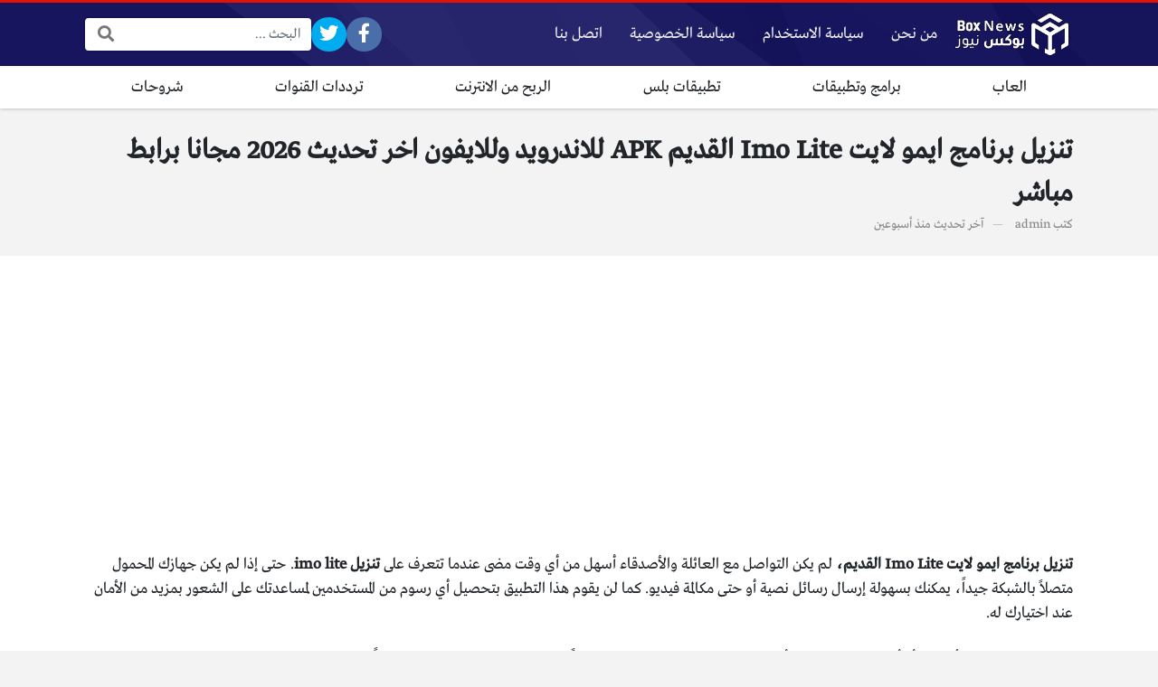

--- FILE ---
content_type: text/html; charset=UTF-8
request_url: https://www.annmix.net/imo-lite-download/
body_size: 15278
content:
<!DOCTYPE html>
<html dir="rtl" lang="ar" prefix="og: https://ogp.me/ns#" class="no-js">
<head>
	<meta charset="UTF-8">
	<meta name="viewport" content="width=device-width, initial-scale=1, shrink-to-fit=no">
	<link rel="profile" href="https://gmpg.org/xfn/11">
	<script>(function(html){html.className = html.className.replace(/\bno-js\b/,'js')})(document.documentElement);</script>

<!-- تحسين محرك البحث بواسطة رانك ماث - https://rankmath.com/ -->
<title>تنزيل برنامج ايمو لايت Imo Lite القديم APK للاندرويد وللايفون اخر تحديث 2026 مجانا برابط مباشر - اّن مكس</title>
<meta name="description" content="يمكنك الان الحصول على رابط تنزيل برنامج imo lite ايمو لايت القديم مجانا apk للاندرويد وللايفون مجانا برابط مباشر"/>
<meta name="robots" content="index, follow, max-snippet:-1, max-video-preview:-1, max-image-preview:large"/>
<link rel="canonical" href="https://www.annmix.net/imo-lite-download/" />
<meta property="og:locale" content="ar_AR" />
<meta property="og:type" content="article" />
<meta property="og:title" content="تنزيل برنامج ايمو لايت Imo Lite القديم APK للاندرويد وللايفون اخر تحديث 2026 مجانا برابط مباشر - اّن مكس" />
<meta property="og:description" content="يمكنك الان الحصول على رابط تنزيل برنامج imo lite ايمو لايت القديم مجانا apk للاندرويد وللايفون مجانا برابط مباشر" />
<meta property="og:url" content="https://www.annmix.net/imo-lite-download/" />
<meta property="og:site_name" content="اّن مكس" />
<meta property="article:author" content="https://www.facebook.com/--103408561472369/" />
<meta property="article:tag" content="imo lite" />
<meta property="article:tag" content="تحميل ايمو لايت" />
<meta property="article:tag" content="تحميل برنامج ايمو لايت" />
<meta property="article:tag" content="تنزيل imo lite" />
<meta property="article:tag" content="تنزيل ايمو لايت" />
<meta property="article:tag" content="تنزيل ايمو لايت القديم" />
<meta property="article:tag" content="تنزيل ايمو لايت للايفون" />
<meta property="article:tag" content="تنزيل ايمو لايت مجانا" />
<meta property="article:section" content="برامج وتطبيقات" />
<meta property="og:updated_time" content="2026-01-16T19:23:07+03:00" />
<meta property="og:image" content="https://www.annmix.net/wp-content/uploads/2024/03/تنزيل-imo-Lite.webp" />
<meta property="og:image:secure_url" content="https://www.annmix.net/wp-content/uploads/2024/03/تنزيل-imo-Lite.webp" />
<meta property="og:image:width" content="240" />
<meta property="og:image:height" content="240" />
<meta property="og:image:alt" content="تنزيل imo Lite" />
<meta property="og:image:type" content="image/webp" />
<meta property="article:published_time" content="2026-01-16T15:06:45+03:00" />
<meta property="article:modified_time" content="2026-01-16T19:23:07+03:00" />
<meta name="twitter:card" content="summary_large_image" />
<meta name="twitter:title" content="تنزيل برنامج ايمو لايت Imo Lite القديم APK للاندرويد وللايفون اخر تحديث 2026 مجانا برابط مباشر - اّن مكس" />
<meta name="twitter:description" content="يمكنك الان الحصول على رابط تنزيل برنامج imo lite ايمو لايت القديم مجانا apk للاندرويد وللايفون مجانا برابط مباشر" />
<meta name="twitter:image" content="https://www.annmix.net/wp-content/uploads/2024/03/تنزيل-imo-Lite.webp" />
<meta name="twitter:label1" content="كُتب بواسطة" />
<meta name="twitter:data1" content="admin" />
<meta name="twitter:label2" content="مدة القراءة" />
<meta name="twitter:data2" content="4 دقائق" />
<script type="application/ld+json" class="rank-math-schema">{"@context":"https://schema.org","@graph":[{"@type":["Person","Organization"],"@id":"https://www.annmix.net/#person","name":"\u0627\u0651\u0646 \u0645\u0643\u0633"},{"@type":"WebSite","@id":"https://www.annmix.net/#website","url":"https://www.annmix.net","name":"\u0627\u0651\u0646 \u0645\u0643\u0633","publisher":{"@id":"https://www.annmix.net/#person"},"inLanguage":"ar"},{"@type":"ImageObject","@id":"https://www.annmix.net/wp-content/uploads/2024/03/\u062a\u0646\u0632\u064a\u0644-imo-Lite.webp","url":"https://www.annmix.net/wp-content/uploads/2024/03/\u062a\u0646\u0632\u064a\u0644-imo-Lite.webp","width":"240","height":"240","caption":"\u062a\u0646\u0632\u064a\u0644 imo Lite","inLanguage":"ar"},{"@type":"WebPage","@id":"https://www.annmix.net/imo-lite-download/#webpage","url":"https://www.annmix.net/imo-lite-download/","name":"\u062a\u0646\u0632\u064a\u0644 \u0628\u0631\u0646\u0627\u0645\u062c \u0627\u064a\u0645\u0648 \u0644\u0627\u064a\u062a Imo Lite \u0627\u0644\u0642\u062f\u064a\u0645 APK \u0644\u0644\u0627\u0646\u062f\u0631\u0648\u064a\u062f \u0648\u0644\u0644\u0627\u064a\u0641\u0648\u0646 \u0627\u062e\u0631 \u062a\u062d\u062f\u064a\u062b 2026 \u0645\u062c\u0627\u0646\u0627 \u0628\u0631\u0627\u0628\u0637 \u0645\u0628\u0627\u0634\u0631 - \u0627\u0651\u0646 \u0645\u0643\u0633","datePublished":"2026-01-16T15:06:45+03:00","dateModified":"2026-01-16T19:23:07+03:00","isPartOf":{"@id":"https://www.annmix.net/#website"},"primaryImageOfPage":{"@id":"https://www.annmix.net/wp-content/uploads/2024/03/\u062a\u0646\u0632\u064a\u0644-imo-Lite.webp"},"inLanguage":"ar"},{"@type":"Person","@id":"https://www.annmix.net/author/admin/","name":"admin","url":"https://www.annmix.net/author/admin/","image":{"@type":"ImageObject","@id":"https://secure.gravatar.com/avatar/92b7f8f0e5c6ffd2720a1aab2ac1ef47c0af6ea6073e3e98ca9cdad7751cae54?s=96&amp;d=mm&amp;r=g","url":"https://secure.gravatar.com/avatar/92b7f8f0e5c6ffd2720a1aab2ac1ef47c0af6ea6073e3e98ca9cdad7751cae54?s=96&amp;d=mm&amp;r=g","caption":"admin","inLanguage":"ar"},"sameAs":["https://www.facebook.com/--103408561472369/"]},{"@type":"BlogPosting","headline":"\u062a\u0646\u0632\u064a\u0644 \u0628\u0631\u0646\u0627\u0645\u062c \u0627\u064a\u0645\u0648 \u0644\u0627\u064a\u062a Imo Lite \u0627\u0644\u0642\u062f\u064a\u0645 APK \u0644\u0644\u0627\u0646\u062f\u0631\u0648\u064a\u062f \u0648\u0644\u0644\u0627\u064a\u0641\u0648\u0646 \u0627\u062e\u0631 \u062a\u062d\u062f\u064a\u062b 2026 \u0645\u062c\u0627\u0646\u0627 \u0628\u0631\u0627\u0628\u0637 \u0645\u0628\u0627\u0634\u0631 - \u0627\u0651\u0646 \u0645\u0643\u0633","keywords":"Imo Lite","datePublished":"2026-01-16T15:06:45+03:00","dateModified":"2026-01-16T19:23:07+03:00","articleSection":"\u0628\u0631\u0627\u0645\u062c \u0648\u062a\u0637\u0628\u064a\u0642\u0627\u062a","author":{"@id":"https://www.annmix.net/author/admin/","name":"admin"},"publisher":{"@id":"https://www.annmix.net/#person"},"description":"\u064a\u0645\u0643\u0646\u0643 \u0627\u0644\u0627\u0646 \u0627\u0644\u062d\u0635\u0648\u0644 \u0639\u0644\u0649 \u0631\u0627\u0628\u0637 \u062a\u0646\u0632\u064a\u0644 \u0628\u0631\u0646\u0627\u0645\u062c imo lite \u0627\u064a\u0645\u0648 \u0644\u0627\u064a\u062a \u0627\u0644\u0642\u062f\u064a\u0645 \u0645\u062c\u0627\u0646\u0627 apk \u0644\u0644\u0627\u0646\u062f\u0631\u0648\u064a\u062f \u0648\u0644\u0644\u0627\u064a\u0641\u0648\u0646 \u0645\u062c\u0627\u0646\u0627 \u0628\u0631\u0627\u0628\u0637 \u0645\u0628\u0627\u0634\u0631","name":"\u062a\u0646\u0632\u064a\u0644 \u0628\u0631\u0646\u0627\u0645\u062c \u0627\u064a\u0645\u0648 \u0644\u0627\u064a\u062a Imo Lite \u0627\u0644\u0642\u062f\u064a\u0645 APK \u0644\u0644\u0627\u0646\u062f\u0631\u0648\u064a\u062f \u0648\u0644\u0644\u0627\u064a\u0641\u0648\u0646 \u0627\u062e\u0631 \u062a\u062d\u062f\u064a\u062b 2026 \u0645\u062c\u0627\u0646\u0627 \u0628\u0631\u0627\u0628\u0637 \u0645\u0628\u0627\u0634\u0631 - \u0627\u0651\u0646 \u0645\u0643\u0633","@id":"https://www.annmix.net/imo-lite-download/#richSnippet","isPartOf":{"@id":"https://www.annmix.net/imo-lite-download/#webpage"},"image":{"@id":"https://www.annmix.net/wp-content/uploads/2024/03/\u062a\u0646\u0632\u064a\u0644-imo-Lite.webp"},"inLanguage":"ar","mainEntityOfPage":{"@id":"https://www.annmix.net/imo-lite-download/#webpage"}}]}</script>
<!-- /إضافة تحسين محركات البحث لووردبريس Rank Math -->

<link rel='dns-prefetch' href='//cdnjs.cloudflare.com' />
<link rel="alternate" type="application/rss+xml" title="اّن مكس &laquo; الخلاصة" href="https://www.annmix.net/feed/" />
<link rel="alternate" type="application/rss+xml" title="اّن مكس &laquo; خلاصة التعليقات" href="https://www.annmix.net/comments/feed/" />
<link rel="alternate" title="oEmbed (JSON)" type="application/json+oembed" href="https://www.annmix.net/wp-json/oembed/1.0/embed?url=https%3A%2F%2Fwww.annmix.net%2Fimo-lite-download%2F" />
<link rel="alternate" title="oEmbed (XML)" type="text/xml+oembed" href="https://www.annmix.net/wp-json/oembed/1.0/embed?url=https%3A%2F%2Fwww.annmix.net%2Fimo-lite-download%2F&#038;format=xml" />
<style id='wp-img-auto-sizes-contain-inline-css' type='text/css'>
img:is([sizes=auto i],[sizes^="auto," i]){contain-intrinsic-size:3000px 1500px}
/*# sourceURL=wp-img-auto-sizes-contain-inline-css */
</style>
<style id='wp-emoji-styles-inline-css' type='text/css'>

	img.wp-smiley, img.emoji {
		display: inline !important;
		border: none !important;
		box-shadow: none !important;
		height: 1em !important;
		width: 1em !important;
		margin: 0 0.07em !important;
		vertical-align: -0.1em !important;
		background: none !important;
		padding: 0 !important;
	}
/*# sourceURL=wp-emoji-styles-inline-css */
</style>
<style id='wp-block-library-inline-css' type='text/css'>
:root{--wp-block-synced-color:#7a00df;--wp-block-synced-color--rgb:122,0,223;--wp-bound-block-color:var(--wp-block-synced-color);--wp-editor-canvas-background:#ddd;--wp-admin-theme-color:#007cba;--wp-admin-theme-color--rgb:0,124,186;--wp-admin-theme-color-darker-10:#006ba1;--wp-admin-theme-color-darker-10--rgb:0,107,160.5;--wp-admin-theme-color-darker-20:#005a87;--wp-admin-theme-color-darker-20--rgb:0,90,135;--wp-admin-border-width-focus:2px}@media (min-resolution:192dpi){:root{--wp-admin-border-width-focus:1.5px}}.wp-element-button{cursor:pointer}:root .has-very-light-gray-background-color{background-color:#eee}:root .has-very-dark-gray-background-color{background-color:#313131}:root .has-very-light-gray-color{color:#eee}:root .has-very-dark-gray-color{color:#313131}:root .has-vivid-green-cyan-to-vivid-cyan-blue-gradient-background{background:linear-gradient(135deg,#00d084,#0693e3)}:root .has-purple-crush-gradient-background{background:linear-gradient(135deg,#34e2e4,#4721fb 50%,#ab1dfe)}:root .has-hazy-dawn-gradient-background{background:linear-gradient(135deg,#faaca8,#dad0ec)}:root .has-subdued-olive-gradient-background{background:linear-gradient(135deg,#fafae1,#67a671)}:root .has-atomic-cream-gradient-background{background:linear-gradient(135deg,#fdd79a,#004a59)}:root .has-nightshade-gradient-background{background:linear-gradient(135deg,#330968,#31cdcf)}:root .has-midnight-gradient-background{background:linear-gradient(135deg,#020381,#2874fc)}:root{--wp--preset--font-size--normal:16px;--wp--preset--font-size--huge:42px}.has-regular-font-size{font-size:1em}.has-larger-font-size{font-size:2.625em}.has-normal-font-size{font-size:var(--wp--preset--font-size--normal)}.has-huge-font-size{font-size:var(--wp--preset--font-size--huge)}.has-text-align-center{text-align:center}.has-text-align-left{text-align:left}.has-text-align-right{text-align:right}.has-fit-text{white-space:nowrap!important}#end-resizable-editor-section{display:none}.aligncenter{clear:both}.items-justified-left{justify-content:flex-start}.items-justified-center{justify-content:center}.items-justified-right{justify-content:flex-end}.items-justified-space-between{justify-content:space-between}.screen-reader-text{border:0;clip-path:inset(50%);height:1px;margin:-1px;overflow:hidden;padding:0;position:absolute;width:1px;word-wrap:normal!important}.screen-reader-text:focus{background-color:#ddd;clip-path:none;color:#444;display:block;font-size:1em;height:auto;left:5px;line-height:normal;padding:15px 23px 14px;text-decoration:none;top:5px;width:auto;z-index:100000}html :where(.has-border-color){border-style:solid}html :where([style*=border-top-color]){border-top-style:solid}html :where([style*=border-right-color]){border-right-style:solid}html :where([style*=border-bottom-color]){border-bottom-style:solid}html :where([style*=border-left-color]){border-left-style:solid}html :where([style*=border-width]){border-style:solid}html :where([style*=border-top-width]){border-top-style:solid}html :where([style*=border-right-width]){border-right-style:solid}html :where([style*=border-bottom-width]){border-bottom-style:solid}html :where([style*=border-left-width]){border-left-style:solid}html :where(img[class*=wp-image-]){height:auto;max-width:100%}:where(figure){margin:0 0 1em}html :where(.is-position-sticky){--wp-admin--admin-bar--position-offset:var(--wp-admin--admin-bar--height,0px)}@media screen and (max-width:600px){html :where(.is-position-sticky){--wp-admin--admin-bar--position-offset:0px}}

/*# sourceURL=wp-block-library-inline-css */
</style><style id='global-styles-inline-css' type='text/css'>
:root{--wp--preset--aspect-ratio--square: 1;--wp--preset--aspect-ratio--4-3: 4/3;--wp--preset--aspect-ratio--3-4: 3/4;--wp--preset--aspect-ratio--3-2: 3/2;--wp--preset--aspect-ratio--2-3: 2/3;--wp--preset--aspect-ratio--16-9: 16/9;--wp--preset--aspect-ratio--9-16: 9/16;--wp--preset--color--black: #000000;--wp--preset--color--cyan-bluish-gray: #abb8c3;--wp--preset--color--white: #ffffff;--wp--preset--color--pale-pink: #f78da7;--wp--preset--color--vivid-red: #cf2e2e;--wp--preset--color--luminous-vivid-orange: #ff6900;--wp--preset--color--luminous-vivid-amber: #fcb900;--wp--preset--color--light-green-cyan: #7bdcb5;--wp--preset--color--vivid-green-cyan: #00d084;--wp--preset--color--pale-cyan-blue: #8ed1fc;--wp--preset--color--vivid-cyan-blue: #0693e3;--wp--preset--color--vivid-purple: #9b51e0;--wp--preset--gradient--vivid-cyan-blue-to-vivid-purple: linear-gradient(135deg,rgb(6,147,227) 0%,rgb(155,81,224) 100%);--wp--preset--gradient--light-green-cyan-to-vivid-green-cyan: linear-gradient(135deg,rgb(122,220,180) 0%,rgb(0,208,130) 100%);--wp--preset--gradient--luminous-vivid-amber-to-luminous-vivid-orange: linear-gradient(135deg,rgb(252,185,0) 0%,rgb(255,105,0) 100%);--wp--preset--gradient--luminous-vivid-orange-to-vivid-red: linear-gradient(135deg,rgb(255,105,0) 0%,rgb(207,46,46) 100%);--wp--preset--gradient--very-light-gray-to-cyan-bluish-gray: linear-gradient(135deg,rgb(238,238,238) 0%,rgb(169,184,195) 100%);--wp--preset--gradient--cool-to-warm-spectrum: linear-gradient(135deg,rgb(74,234,220) 0%,rgb(151,120,209) 20%,rgb(207,42,186) 40%,rgb(238,44,130) 60%,rgb(251,105,98) 80%,rgb(254,248,76) 100%);--wp--preset--gradient--blush-light-purple: linear-gradient(135deg,rgb(255,206,236) 0%,rgb(152,150,240) 100%);--wp--preset--gradient--blush-bordeaux: linear-gradient(135deg,rgb(254,205,165) 0%,rgb(254,45,45) 50%,rgb(107,0,62) 100%);--wp--preset--gradient--luminous-dusk: linear-gradient(135deg,rgb(255,203,112) 0%,rgb(199,81,192) 50%,rgb(65,88,208) 100%);--wp--preset--gradient--pale-ocean: linear-gradient(135deg,rgb(255,245,203) 0%,rgb(182,227,212) 50%,rgb(51,167,181) 100%);--wp--preset--gradient--electric-grass: linear-gradient(135deg,rgb(202,248,128) 0%,rgb(113,206,126) 100%);--wp--preset--gradient--midnight: linear-gradient(135deg,rgb(2,3,129) 0%,rgb(40,116,252) 100%);--wp--preset--font-size--small: 13px;--wp--preset--font-size--medium: 20px;--wp--preset--font-size--large: 36px;--wp--preset--font-size--x-large: 42px;--wp--preset--spacing--20: 0.44rem;--wp--preset--spacing--30: 0.67rem;--wp--preset--spacing--40: 1rem;--wp--preset--spacing--50: 1.5rem;--wp--preset--spacing--60: 2.25rem;--wp--preset--spacing--70: 3.38rem;--wp--preset--spacing--80: 5.06rem;--wp--preset--shadow--natural: 6px 6px 9px rgba(0, 0, 0, 0.2);--wp--preset--shadow--deep: 12px 12px 50px rgba(0, 0, 0, 0.4);--wp--preset--shadow--sharp: 6px 6px 0px rgba(0, 0, 0, 0.2);--wp--preset--shadow--outlined: 6px 6px 0px -3px rgb(255, 255, 255), 6px 6px rgb(0, 0, 0);--wp--preset--shadow--crisp: 6px 6px 0px rgb(0, 0, 0);}:where(.is-layout-flex){gap: 0.5em;}:where(.is-layout-grid){gap: 0.5em;}body .is-layout-flex{display: flex;}.is-layout-flex{flex-wrap: wrap;align-items: center;}.is-layout-flex > :is(*, div){margin: 0;}body .is-layout-grid{display: grid;}.is-layout-grid > :is(*, div){margin: 0;}:where(.wp-block-columns.is-layout-flex){gap: 2em;}:where(.wp-block-columns.is-layout-grid){gap: 2em;}:where(.wp-block-post-template.is-layout-flex){gap: 1.25em;}:where(.wp-block-post-template.is-layout-grid){gap: 1.25em;}.has-black-color{color: var(--wp--preset--color--black) !important;}.has-cyan-bluish-gray-color{color: var(--wp--preset--color--cyan-bluish-gray) !important;}.has-white-color{color: var(--wp--preset--color--white) !important;}.has-pale-pink-color{color: var(--wp--preset--color--pale-pink) !important;}.has-vivid-red-color{color: var(--wp--preset--color--vivid-red) !important;}.has-luminous-vivid-orange-color{color: var(--wp--preset--color--luminous-vivid-orange) !important;}.has-luminous-vivid-amber-color{color: var(--wp--preset--color--luminous-vivid-amber) !important;}.has-light-green-cyan-color{color: var(--wp--preset--color--light-green-cyan) !important;}.has-vivid-green-cyan-color{color: var(--wp--preset--color--vivid-green-cyan) !important;}.has-pale-cyan-blue-color{color: var(--wp--preset--color--pale-cyan-blue) !important;}.has-vivid-cyan-blue-color{color: var(--wp--preset--color--vivid-cyan-blue) !important;}.has-vivid-purple-color{color: var(--wp--preset--color--vivid-purple) !important;}.has-black-background-color{background-color: var(--wp--preset--color--black) !important;}.has-cyan-bluish-gray-background-color{background-color: var(--wp--preset--color--cyan-bluish-gray) !important;}.has-white-background-color{background-color: var(--wp--preset--color--white) !important;}.has-pale-pink-background-color{background-color: var(--wp--preset--color--pale-pink) !important;}.has-vivid-red-background-color{background-color: var(--wp--preset--color--vivid-red) !important;}.has-luminous-vivid-orange-background-color{background-color: var(--wp--preset--color--luminous-vivid-orange) !important;}.has-luminous-vivid-amber-background-color{background-color: var(--wp--preset--color--luminous-vivid-amber) !important;}.has-light-green-cyan-background-color{background-color: var(--wp--preset--color--light-green-cyan) !important;}.has-vivid-green-cyan-background-color{background-color: var(--wp--preset--color--vivid-green-cyan) !important;}.has-pale-cyan-blue-background-color{background-color: var(--wp--preset--color--pale-cyan-blue) !important;}.has-vivid-cyan-blue-background-color{background-color: var(--wp--preset--color--vivid-cyan-blue) !important;}.has-vivid-purple-background-color{background-color: var(--wp--preset--color--vivid-purple) !important;}.has-black-border-color{border-color: var(--wp--preset--color--black) !important;}.has-cyan-bluish-gray-border-color{border-color: var(--wp--preset--color--cyan-bluish-gray) !important;}.has-white-border-color{border-color: var(--wp--preset--color--white) !important;}.has-pale-pink-border-color{border-color: var(--wp--preset--color--pale-pink) !important;}.has-vivid-red-border-color{border-color: var(--wp--preset--color--vivid-red) !important;}.has-luminous-vivid-orange-border-color{border-color: var(--wp--preset--color--luminous-vivid-orange) !important;}.has-luminous-vivid-amber-border-color{border-color: var(--wp--preset--color--luminous-vivid-amber) !important;}.has-light-green-cyan-border-color{border-color: var(--wp--preset--color--light-green-cyan) !important;}.has-vivid-green-cyan-border-color{border-color: var(--wp--preset--color--vivid-green-cyan) !important;}.has-pale-cyan-blue-border-color{border-color: var(--wp--preset--color--pale-cyan-blue) !important;}.has-vivid-cyan-blue-border-color{border-color: var(--wp--preset--color--vivid-cyan-blue) !important;}.has-vivid-purple-border-color{border-color: var(--wp--preset--color--vivid-purple) !important;}.has-vivid-cyan-blue-to-vivid-purple-gradient-background{background: var(--wp--preset--gradient--vivid-cyan-blue-to-vivid-purple) !important;}.has-light-green-cyan-to-vivid-green-cyan-gradient-background{background: var(--wp--preset--gradient--light-green-cyan-to-vivid-green-cyan) !important;}.has-luminous-vivid-amber-to-luminous-vivid-orange-gradient-background{background: var(--wp--preset--gradient--luminous-vivid-amber-to-luminous-vivid-orange) !important;}.has-luminous-vivid-orange-to-vivid-red-gradient-background{background: var(--wp--preset--gradient--luminous-vivid-orange-to-vivid-red) !important;}.has-very-light-gray-to-cyan-bluish-gray-gradient-background{background: var(--wp--preset--gradient--very-light-gray-to-cyan-bluish-gray) !important;}.has-cool-to-warm-spectrum-gradient-background{background: var(--wp--preset--gradient--cool-to-warm-spectrum) !important;}.has-blush-light-purple-gradient-background{background: var(--wp--preset--gradient--blush-light-purple) !important;}.has-blush-bordeaux-gradient-background{background: var(--wp--preset--gradient--blush-bordeaux) !important;}.has-luminous-dusk-gradient-background{background: var(--wp--preset--gradient--luminous-dusk) !important;}.has-pale-ocean-gradient-background{background: var(--wp--preset--gradient--pale-ocean) !important;}.has-electric-grass-gradient-background{background: var(--wp--preset--gradient--electric-grass) !important;}.has-midnight-gradient-background{background: var(--wp--preset--gradient--midnight) !important;}.has-small-font-size{font-size: var(--wp--preset--font-size--small) !important;}.has-medium-font-size{font-size: var(--wp--preset--font-size--medium) !important;}.has-large-font-size{font-size: var(--wp--preset--font-size--large) !important;}.has-x-large-font-size{font-size: var(--wp--preset--font-size--x-large) !important;}
/*# sourceURL=global-styles-inline-css */
</style>

<style id='classic-theme-styles-inline-css' type='text/css'>
/*! This file is auto-generated */
.wp-block-button__link{color:#fff;background-color:#32373c;border-radius:9999px;box-shadow:none;text-decoration:none;padding:calc(.667em + 2px) calc(1.333em + 2px);font-size:1.125em}.wp-block-file__button{background:#32373c;color:#fff;text-decoration:none}
/*# sourceURL=/wp-includes/css/classic-themes.min.css */
</style>
<link rel='stylesheet' id='fontawesome-css' href='https://cdnjs.cloudflare.com/ajax/libs/font-awesome/5.15.1/css/all.min.css' type='text/css' media='all' />
<link rel='stylesheet' id='bootstrap-css' href='https://www.annmix.net/wp-content/themes/boxnews/assets/css/bootstrap.rtl.min.css' type='text/css' media='all' />
<link rel='stylesheet' id='boxnews-css' href='https://www.annmix.net/wp-content/themes/boxnews/style.css?ver=36.00' type='text/css' media='all' />
<link rel="https://api.w.org/" href="https://www.annmix.net/wp-json/" /><link rel="alternate" title="JSON" type="application/json" href="https://www.annmix.net/wp-json/wp/v2/posts/25301" /><link rel="EditURI" type="application/rsd+xml" title="RSD" href="https://www.annmix.net/xmlrpc.php?rsd" />
<meta name="generator" content="WordPress 6.9" />
<link rel='shortlink' href='https://www.annmix.net/?p=25301' />
	<!-- Chrome, Firefox OS and Opera -->
	<meta name="theme-color" content="#e31205">
	<!-- Windows Phone -->
	<meta name="msapplication-navbutton-color" content="#e31205">
	<!-- iOS Safari -->
	<meta name="apple-mobile-web-app-status-bar-style" content="#e31205">
	<style>
:root {
	--main-color: #e31205;
	--link-color: #e31205;
	--font-type: "Greta";
}
	</style>
<link rel="icon" href="https://www.annmix.net/wp-content/uploads/2023/09/cropped-ancion-32x32.png" sizes="32x32" />
<link rel="icon" href="https://www.annmix.net/wp-content/uploads/2023/09/cropped-ancion-192x192.png" sizes="192x192" />
<link rel="apple-touch-icon" href="https://www.annmix.net/wp-content/uploads/2023/09/cropped-ancion-180x180.png" />
<meta name="msapplication-TileImage" content="https://www.annmix.net/wp-content/uploads/2023/09/cropped-ancion-270x270.png" />
<style>
.gallery-size-thumbnail {
    display: flex;
}
.gallery-item {
    width: 33%;
}
.tg-mobile {
  display: none;
}

@media (max-width: 768px) {
  .tg-mobile {
    display: block;
    position: fixed;
    bottom: 100px;
    left: 50%;
    transform: translateX(-50%);
    background: #d00000;
    color: #fff;
    padding: 8px 14px;
    border-radius: 6px;
    z-index: 9999;
    text-decoration: none;
  }
}
</style>
<meta name="google-site-verification" content="EI5jozogAyJtpIbF_Q0II77-Om_t_s-XN-ZwGkEOMrE" />
	<meta name="google-site-verification" content="dnMO8-01rOSYp2aeC2MpPAbg7r3EvVBZBmwtYDG0DNc" />
	<script data-ad-client="ca-pub-9732028892884439" async src="https://pagead2.googlesyndication.com/pagead/js/adsbygoogle.js"></script>
<a href="https://t.me/annmixnet" class="tg-mobile" target="_blank" rel="noopener"> انضم إلى قناة التليجرام </a>
	</head>
<body class="rtl wp-singular post-template-default single single-post postid-25301 single-format-standard wp-theme-boxnews archive-style-style2 desktop comments-avatars simple-mode font-greta">
        <div id="site" class="site">
				<header id="site-header" class="site-header style2">
	<div class="site-header-lvl_1 light-color">
		<div class="container">
			<div class="site-header-lvl_1-inner d-flex gap-4">
				<div class="site-header-mobile-toggle d-flex d-xl-none align-items-center">
					<a class="d-flex" href="#"><i class="fa fa-fw fa-bars"></i></a>
				</div>
				<div class="site-header-logo d-flex align-items-center justify-content-center">
					<a title="اّن مكس" href="https://www.annmix.net/"><img src="https://www.annmix.net/wp-content/themes/boxnews/assets/img/logo.png" alt="اّن مكس" class="skipXlazy" width="445" height="165" /></a>
				</div>
				<div class="site-header-nav flex-grow-1 d-none d-xl-flex">
					<nav class="site-header-nav-container d-flex"><ul id="menu-head-top" class="menu d-flex flex-wrap"><li id="menu-item-314" class="menu-item menu-item-type-post_type menu-item-object-page menu-item-314 d-flex menu-item-object_id-297"><a href="https://www.annmix.net/%d9%85%d9%86-%d9%86%d8%ad%d9%86/" class="d-flex flex-grow-1 justify-content-center align-items-center">من نحن</a><div class="sub-menu-outer dark-color"></div></li>
<li id="menu-item-315" class="menu-item menu-item-type-post_type menu-item-object-page menu-item-315 d-flex menu-item-object_id-293"><a href="https://www.annmix.net/%d8%b3%d9%8a%d8%a7%d8%b3%d8%a9-%d8%a7%d9%84%d8%a7%d8%b3%d8%aa%d8%ae%d8%af%d8%a7%d9%85/" class="d-flex flex-grow-1 justify-content-center align-items-center">سياسة الاستخدام</a><div class="sub-menu-outer dark-color"></div></li>
<li id="menu-item-316" class="menu-item menu-item-type-post_type menu-item-object-page menu-item-316 d-flex menu-item-object_id-291"><a href="https://www.annmix.net/%d8%b3%d9%8a%d8%a7%d8%b3%d8%a9-%d8%a7%d9%84%d8%ae%d8%b5%d9%88%d8%b5%d9%8a%d8%a9/" class="d-flex flex-grow-1 justify-content-center align-items-center">سياسة الخصوصية</a><div class="sub-menu-outer dark-color"></div></li>
<li id="menu-item-317" class="menu-item menu-item-type-post_type menu-item-object-page menu-item-317 d-flex menu-item-object_id-299"><a href="https://www.annmix.net/%d8%a7%d8%aa%d8%b5%d9%84-%d8%a8%d9%86%d8%a7/" class="d-flex flex-grow-1 justify-content-center align-items-center">اتصل بنا</a><div class="sub-menu-outer dark-color"></div></li>
</ul></nav>				</div>
				<div class="site-header-social_links d-none d-xl-flex align-items-center">
					<div class="social-links fixed-font circleIn  "><ul class="d-flex flex-wrap flex-xl-nowrap justify-content-center align-items-center"><li class="sb-facebook"><a target="_blank" href="https://www.facebook.com/arb4hostnetwork" title="Facebook"><i class="fab fa-fw fa-facebook-f"></i><span>Facebook</span></a></li><li class="sb-twitter"><a target="_blank" href="https://twitter.com/arb4host" title="Twitter"><i class="fab fa-fw fa-twitter"></i><span>Twitter</span></a></li><li class="sb-idle"></li><li class="sb-idle"></li><li class="sb-idle"></li><li class="sb-idle"></li><li class="sb-idle"></li></ul></div>				</div>
				<div class="site-header-search d-none d-xl-flex align-items-center">
					<div class="search-form fixed-font"><form method="get" class="search-form-inner" action="https://www.annmix.net/">
    <label class="sr-only">البحث:</label>
	<input class="form-control search-field" placeholder="البحث ..." type="search" value="" name="s" />
    <button type="submit" class="search-submit"><i class="fa fa-search"></i></button>
	</form></div>				</div>
				<div class="site-header-search-toggle d-none align-items-center">
					<a class="d-flex" href="#"><i class="fa fa-fw fa-search"></i></a>
					<div class="site-header-search-2">
						<div class="search-form fixed-font"><form method="get" class="search-form-inner" action="https://www.annmix.net/">
    <label class="sr-only">البحث:</label>
	<input class="form-control search-field" placeholder="البحث ..." type="search" value="" name="s" />
    <button type="submit" class="search-submit"><i class="fa fa-search"></i></button>
	</form></div>					</div>
				</div>
							</div>
		</div>
	</div>
	<div class="site-header-lvl_2 d-none d-xl-flex dark-color">
		<div class="container">
			<div class="site-header-lvl_2-inner">
				<div class="site-header-nav">
					<nav class="site-header-nav-container d-flex"><ul id="menu-tsmyat" class="menu d-flex flex-wrap flex-grow-1"><li id="menu-item-1887" class="menu-item menu-item-type-taxonomy menu-item-object-category menu-item-1887 d-flex flex-grow-1 justify-content-center menu-item-object_id-3"><a href="https://www.annmix.net/category/%d8%a7%d9%84%d8%b9%d8%a7%d8%a8/" class="d-flex flex-grow-1 justify-content-center align-items-center">العاب</a><div class="sub-menu-outer dark-color"></div></li>
<li id="menu-item-1885" class="menu-item menu-item-type-taxonomy menu-item-object-category current-post-ancestor current-menu-parent current-post-parent menu-item-1885 d-flex flex-grow-1 justify-content-center menu-item-object_id-4"><a href="https://www.annmix.net/category/%d8%a8%d8%b1%d8%a7%d9%85%d8%ac-%d9%88%d8%aa%d8%b7%d8%a8%d9%8a%d9%82%d8%a7%d8%aa/" class="d-flex flex-grow-1 justify-content-center align-items-center">برامج وتطبيقات</a><div class="sub-menu-outer dark-color"></div></li>
<li id="menu-item-35291" class="menu-item menu-item-type-taxonomy menu-item-object-category menu-item-35291 d-flex flex-grow-1 justify-content-center menu-item-object_id-1"><a href="https://www.annmix.net/category/%d8%aa%d8%b7%d8%a8%d9%8a%d9%82%d8%a7%d8%aa-%d8%a8%d9%84%d8%b3/" class="d-flex flex-grow-1 justify-content-center align-items-center">تطبيقات بلس</a><div class="sub-menu-outer dark-color"></div></li>
<li id="menu-item-35290" class="menu-item menu-item-type-taxonomy menu-item-object-category menu-item-35290 d-flex flex-grow-1 justify-content-center menu-item-object_id-22049"><a href="https://www.annmix.net/category/%d8%a7%d9%84%d8%b1%d8%a8%d8%ad-%d9%85%d9%86-%d8%a7%d9%84%d8%a7%d9%86%d8%aa%d8%b1%d9%86%d8%aa/" class="d-flex flex-grow-1 justify-content-center align-items-center">الربح من الانترنت</a><div class="sub-menu-outer dark-color"></div></li>
<li id="menu-item-35293" class="menu-item menu-item-type-taxonomy menu-item-object-category menu-item-35293 d-flex flex-grow-1 justify-content-center menu-item-object_id-3291"><a href="https://www.annmix.net/category/%d8%aa%d8%b1%d8%af%d8%af%d8%a7%d8%aa-%d8%a7%d9%84%d9%82%d9%86%d9%88%d8%a7%d8%aa/" class="d-flex flex-grow-1 justify-content-center align-items-center">ترددات القنوات</a><div class="sub-menu-outer dark-color"></div></li>
<li id="menu-item-1961" class="menu-item menu-item-type-taxonomy menu-item-object-category menu-item-1961 d-flex flex-grow-1 justify-content-center menu-item-object_id-1413"><a href="https://www.annmix.net/category/%d8%b4%d8%b1%d9%88%d8%ad%d8%a7%d8%aa/" class="d-flex flex-grow-1 justify-content-center align-items-center">شروحات</a><div class="sub-menu-outer dark-color"></div></li>
</ul></nav>				</div>
			</div>
		</div>
	</div>
</header>
<div class="mobile-menu light-color">
	<div class="container">
		<div class="mobile-menu-inner">
			<div class="mobile-menu-search py-4">
				<div class="search-form fixed-font"><form method="get" class="search-form-inner" action="https://www.annmix.net/">
    <label class="sr-only">البحث:</label>
	<input class="form-control search-field" placeholder="البحث ..." type="search" value="" name="s" />
    <button type="submit" class="search-submit"><i class="fa fa-search"></i></button>
	</form></div>			</div>
			<div class="mobile-menu-nav py-4">
				<nav class="mobile-menu-nav-container"><ul id="menu-tsmyat-1" class="menu"><li class="menu-item menu-item-type-taxonomy menu-item-object-category menu-item-1887  menu-item-object_id-3"><a href="https://www.annmix.net/category/%d8%a7%d9%84%d8%b9%d8%a7%d8%a8/">العاب</a></li>
<li class="menu-item menu-item-type-taxonomy menu-item-object-category current-post-ancestor current-menu-parent current-post-parent menu-item-1885  menu-item-object_id-4"><a href="https://www.annmix.net/category/%d8%a8%d8%b1%d8%a7%d9%85%d8%ac-%d9%88%d8%aa%d8%b7%d8%a8%d9%8a%d9%82%d8%a7%d8%aa/">برامج وتطبيقات</a></li>
<li class="menu-item menu-item-type-taxonomy menu-item-object-category menu-item-35291  menu-item-object_id-1"><a href="https://www.annmix.net/category/%d8%aa%d8%b7%d8%a8%d9%8a%d9%82%d8%a7%d8%aa-%d8%a8%d9%84%d8%b3/">تطبيقات بلس</a></li>
<li class="menu-item menu-item-type-taxonomy menu-item-object-category menu-item-35290  menu-item-object_id-22049"><a href="https://www.annmix.net/category/%d8%a7%d9%84%d8%b1%d8%a8%d8%ad-%d9%85%d9%86-%d8%a7%d9%84%d8%a7%d9%86%d8%aa%d8%b1%d9%86%d8%aa/">الربح من الانترنت</a></li>
<li class="menu-item menu-item-type-taxonomy menu-item-object-category menu-item-35293  menu-item-object_id-3291"><a href="https://www.annmix.net/category/%d8%aa%d8%b1%d8%af%d8%af%d8%a7%d8%aa-%d8%a7%d9%84%d9%82%d9%86%d9%88%d8%a7%d8%aa/">ترددات القنوات</a></li>
<li class="menu-item menu-item-type-taxonomy menu-item-object-category menu-item-1961  menu-item-object_id-1413"><a href="https://www.annmix.net/category/%d8%b4%d8%b1%d9%88%d8%ad%d8%a7%d8%aa/">شروحات</a></li>
</ul></nav>			</div>
							<div class="mobile-menu-nav py-4">
				<nav class="mobile-menu-nav-container"><ul id="menu-head-top-1" class="menu"><li class="menu-item menu-item-type-post_type menu-item-object-page menu-item-314  menu-item-object_id-297"><a href="https://www.annmix.net/%d9%85%d9%86-%d9%86%d8%ad%d9%86/">من نحن</a></li>
<li class="menu-item menu-item-type-post_type menu-item-object-page menu-item-315  menu-item-object_id-293"><a href="https://www.annmix.net/%d8%b3%d9%8a%d8%a7%d8%b3%d8%a9-%d8%a7%d9%84%d8%a7%d8%b3%d8%aa%d8%ae%d8%af%d8%a7%d9%85/">سياسة الاستخدام</a></li>
<li class="menu-item menu-item-type-post_type menu-item-object-page menu-item-316  menu-item-object_id-291"><a href="https://www.annmix.net/%d8%b3%d9%8a%d8%a7%d8%b3%d8%a9-%d8%a7%d9%84%d8%ae%d8%b5%d9%88%d8%b5%d9%8a%d8%a9/">سياسة الخصوصية</a></li>
<li class="menu-item menu-item-type-post_type menu-item-object-page menu-item-317  menu-item-object_id-299"><a href="https://www.annmix.net/%d8%a7%d8%aa%d8%b5%d9%84-%d8%a8%d9%86%d8%a7/">اتصل بنا</a></li>
</ul></nav>			</div>
							<div class="mobile-menu-social_links">
				<div class="social-links fixed-font circleIn  py-4"><ul class="d-flex flex-wrap flex-xl-nowrap justify-content-center align-items-center"><li class="sb-facebook"><a target="_blank" href="https://www.facebook.com/arb4hostnetwork" title="Facebook"><i class="fab fa-fw fa-facebook-f"></i><span>Facebook</span></a></li><li class="sb-twitter"><a target="_blank" href="https://twitter.com/arb4host" title="Twitter"><i class="fab fa-fw fa-twitter"></i><span>Twitter</span></a></li><li class="sb-idle"></li><li class="sb-idle"></li><li class="sb-idle"></li><li class="sb-idle"></li><li class="sb-idle"></li></ul></div>			</div>
					</div>
	</div>
</div>
		<main id="site-main" class="site-main">
									<div id="wrapper" class="wrapper">
								<div id="content" class="content">
						<section id="post-25301" class="site-section site-section-post hentry" role="main" data-next-post="" data-previous-post="">
	<header class="page-header">
		
		<div class="container">
			<div class="page-header-inner">
												<div class="page-title-inner d-flex align-items-center">
					<h1 class="page-title entry-title">تنزيل برنامج ايمو لايت Imo Lite القديم APK للاندرويد وللايفون اخر تحديث 2026 مجانا برابط مباشر</h1>
				</div>
					<div class="post-meta post-meta-singular font-sm medium-color">	
		<span class="post-meta-item post-meta-author"><span class="post-meta-item-prefix">كتب</span>  <span class="post-meta-item-content"><span class="author vcard"><a class="url fn n" href="https://www.annmix.net/author/admin/" title="جميع المقالات بواسطة: admin">admin</a></span></span></span><span class="post-meta-item post-meta-updated"><span class="post-meta-item-prefix">آخر تحديث</span>  <span class="post-meta-item-content"><a rel="bookmark" href="https://www.annmix.net/imo-lite-download/" title="تاريخ النشر: 16 يناير 2026 - 3:06م / آخر تحديث: 16 يناير 2026 - 7:23م"><time class="post-date post-date-published published" datetime="2026-01-16T15:06:45+03:00">منذ أسبوعين</time> <time class="post-date post-date-updated updated" datetime="2026-01-16T19:23:07+03:00">منذ أسبوعين</time></a></span></span>	</div>
												</div>
		</div>
	</header>
	
	<div class="content-inner">
		<div class="container">
			<div class="post-inner">
								<div class="entry-content-outer d-xl-flex gap-4">
																				<div class="post-content entry-content flex-grow-1">
																														<div class="entry-content-inner">
														
<div class="ad ad-id_ad_1 ad-type_code ad-location_content_start ">
	<div class="ad-inner">
<script async src="https://pagead2.googlesyndication.com/pagead/js/adsbygoogle.js"></script>
<!-- mtjawb44 -->
<ins class="adsbygoogle"
     style="display:block"
     data-ad-client="ca-pub-9732028892884439"
     data-ad-slot="8385546548"
     data-ad-format="auto"
     data-full-width-responsive="true"></ins>
<script>
     (adsbygoogle = window.adsbygoogle || []).push({});
</script>
	</div>
</div><p><strong>تنزيل برنامج ايمو لايت Imo Lite القديم، </strong>لم يكن التواصل مع العائلة والأصدقاء أسهل من أي وقت مضى عندما تتعرف على <strong>تنزيل imo lite</strong>. حتى إذا لم يكن جهازك المحمول متصلاً بالشبكة جيداً، يمكنك بسهولة إرسال رسائل نصية أو حتى مكالمة فيديو. كما لن يقوم هذا التطبيق بتحصيل أي رسوم من المستخدمين لمساعدتك على الشعور بمزيد من الأمان عند اختيارك له.</p>
<p>عادة، عندما تتصل بأحبائك أو أصدقائك في الخارج أو ترسل رسائل نصية، ستتحمل رسوماً معينة، حتى وإن كانت مرتفعة جداً. وقد تسبب هذا في العديد من العقبات لكثير من المستخدمين عند الاتصال بالعائلة أو الأصدقاء. من خلال فهم هذه الحاجة الضرورية لملايين المستخدمين حول العالم، عهدنا على أنفسنها بمهمة التقريب بين الناس، حتى في البلدان الأجنبية. حيث يمكنك <a href="https://www.annmix.net/imo-lite-download/"><strong><span class="keyword _ngcontent-flr-113" aria-hidden="false">تحميل ايمو لايت </span></strong></a>وإجراء مكالمات غير محدودة مع أصدقائك في كل مكان. لا يتوقف الأمر عند هذا الحد، حيث يعرف <span class="keyword _ngcontent-flr-113" aria-hidden="false">تنزيل ايمو لايت القديم </span>أيضاً بأنه المنقذ الذي يمكنه مساعدتك في إجراء مكالمات فيديو لهم. باختصار، لا يمكنك أنت وشريكك سماع أصوات بعضكما فحسب، بل يمكنك أيضاً رؤية وجوه بعضكما البعض.</p>
<h2>نبذة حول تحميل ايمو لايت Imo Lite اخر اصدار مجانا</h2>
<p><strong>تنزيل ايمو</strong> <strong>لايت</strong> عباره عن نسخه خفيفه وتستطيع تحميلها على كافة الهواتف والاجهزه ضعيفه الكفاءه. ومن خلال هذا المقال سوف نبرز اهم العيوب والمميزات في هذا التطبيق والكثير من الخصائص التي يحتويها <strong>تنزيل برنامج ايمو</strong>. كما و يعمل التطبيق على اضافه العديد من المميزات الجديده لمواصله التنافس الشديد بين التطبيقات المشابهه ومن ابرز مميزات الذي يتميز بها تحميل ايمو لايت.</p>
<p>يعتبر تطبيق <strong>تنزيل ايمو لايت</strong> من افضل التطبيقات التي تنافس التطبيقات العالميه ويتميز <strong>التطبيق</strong> بأنه خفيف الوزن وسريع جداً. ويرجع هذا إلى أن التطبيق يقف وراءه الكثير من المبرمجين و الخبراء في هذا المجال. لذلك يتم تمويل هذا المشروع من قبل اكبر المهندسين ورجال الاعمال لكي يتم منافسة التطبيقات المشهوره الأخرى. كما وتسعى الشركه المطوره باصدار اصدارات مميزه بشكل مستمر للمستخدمين.</p>
<p><strong>شاهد أيضاً:</strong></p>
<ul>
<li><strong><a href="https://www.annmix.net/%d8%aa%d8%ad%d9%85%d9%8a%d9%84-%d8%a7%d9%8a%d9%85%d9%88-%d8%a8%d9%84%d8%b3/">تنزيل ايمو بلس</a></strong></li>
<li><strong><a href="https://www.annmix.net/2020-imo-for-android-apk-2020033051/">تحميل برنامج ايمو imo للكمبيوتر وللموبايل مجانا</a></strong></li>
</ul>
<h2>مميزات <span class="keyword _ngcontent-flr-113" aria-hidden="false">تنزيل imo lite ايمو لايت اخر اصدار<br />
</span></h2>
<ul>
<li>
<div class="keyword-text _ngcontent-flr-113" aria-label=""><strong><span class="keyword _ngcontent-flr-113" aria-hidden="false">تنزيل ايمو لايت apk </span></strong>يسمح لملايين المستخدمين بالاتصال وإرسال الرسائل النصية لبعضهم البعض حتى في الخارج.</div>
</li>
<li>
<div class="keyword-text _ngcontent-flr-113" aria-label="">القدرة على إرسال الصور أو مقاطع الفيديو بحرية أو أنواع مختلفة من الملفات متنوعة ومفيدة للغاية.</div>
</li>
<li>أيضاً قم بتعيين صورة للملف الشخصي مع اسم المستخدم الخاص بك، وحتى الخلفية الشخصية، وموضوع الصوت.</li>
<li>كما يوفر لك هذا التطبيق الوقت والكثير من المال بسبب استهلاكه المجاني والمنخفض للبيانات.</li>
<li>يمكنك إرسال العديد من أنواع الرسائل المختلفة لأحبائك، من الرسائل الصوتية إلى الرسائل النصية ، وحتى مكالمات الفيديو.</li>
<li>تنزيل ايمو لايت مجانا يتميز بتصميم خاص للهواتف ذات الانترنت الضعيف علي سبيل المثال اذا كان هاتفك يدعم شبكه الجيل الثاني فهذا افضل تطبيق بالنسبه اليك.</li>
<li>من خلال <strong>تنزيل ايمو لايت مجانا</strong> يتوفر القدره على حذف الرسائل المرسله. مع الاشخاص في المجموعات المحادثات الشخصيه.</li>
<li>كما يتوفر تحميل ايمو لايت منع ظهور الاعلانات. التي تسبب ازعاج لكثير من المستخدمين ويتوفر تحميل ايمو لايت 2023 مجانا.</li>
<li>امكانيه ارسال مستندات وملفات ومقاطع فيديو وصور. و موسيقى و ايموجي من خلال تحميل ايمو لايت.</li>
<li>كما يعد تنزيل ايمو لايت مجانا لا تحتاج الكثير من بيانات. والانترنت عند اجراء صوت او فيديو مع الاخرين.</li>
<li><strong> تنزيل برنامج ايمو</strong> يوفر عليك اجراء مكالمات صوتيه و مرئيه عاليه الدقه.</li>
<li>كما أن تحميل ايمو لايت على كافه اجهزه الهواتف الاندرويد. والايفون وكان ذلك ايضا الماك.</li>
<li>كذلك امكانيه اجراء مكالمه جماعيه يصل عددها الى اكثر من 20 شخص سواء فيديو او مكالمات صوتيه.</li>
<li>أيضاً <strong>تنزيل imo lite</strong> يعمل على توفير ميزه انشاء مجموعات مع الاصدقاء في العمل. وارسال الملفات والصور بالاضافه الى اجراء محادثات نصيه من خلال <strong>تحميل ايمو لايت</strong>.</li>
<li>كما يمكنك مشاهده مقاطع الفيديو من الخدمات الحيه وتعتبر من ابرز المميزات التي تم اضافتها <strong>تنزيل برنامج ايمو</strong>.</li>
<li>تتوفر ميزه البحث خاصه في الدردشه للحصول على الدردشه السابقه والعثور عليها بسهوله.</li>
</ul>
<h2>عيوب تحميل ايمو لايت Imo Lite</h2>
<p>تنزيل ايمو لايت يشبه العديد من التطبيقات الاخرى. ويحتوي على الكثير من المميزات التي تقوم الشركه باصلاحها في اسرع وقت ومن اهم هذه العيوب:</p>
<ul>
<li>تبادل المعلومات الشخصيه مع الشركات الاخرى مثل <a href="https://www.annmix.net/%d8%aa%d8%ad%d9%85%d9%8a%d9%84-%d8%a7%d9%84%d9%88%d8%a7%d8%aa%d8%b3-%d8%a7%d8%a8-%d8%a7%d9%84%d8%ac%d8%af%d9%8a%d8%af/">الواتس اب</a>, و<a href="https://drive.google.com/uc?export=download&amp;id=1S0LGdmkxIFsEaxm_J45r2I61ct5Vq50F" target="_blank" rel="noopener">الفايبر</a> وجوجل بلاي و<span class="VIiyi" lang="ar"><span class="JLqJ4b ChMk0b" data-language-for-alternatives="ar" data-language-to-translate-into="en" data-phrase-index="0"><a href="https://www.annmix.net/2020-download-skype/">Skype</a> </span></span>والكثير من المنصات الاجتماعيه في تطبيق ايمو لايت.</li>
<li>كما لا يتوفر ميزه التشفير مثل تليجرام الرسمي و يعد من ابرز العيوب الرئيسيه لهذا البرنامج.</li>
<li>كذلك عدم القدره على انشاء رابط المستخدمين لدعوه الاشخاص. فهي ميزه اساسيه في الكثير من التطبيقات والبرامج الاخرى.</li>
<li>أيضاً لا يمكنك مشاركه موقعك الجغرافي وهذه الميزه متوفره في البرامج. و ليست متوفره في تنزيل ايمو لايت مجانا.</li>
</ul>
<h2><strong>خطوات تنزيل برنامج ايمو لايت Imo Lite للاندرويد وللايفون</strong></h2>
<ol>
<li>
<div class="s75CSd OhScic AB4Wff">طريقة <strong>تنزيل الايمو</strong> Imo Lite هي عند الدخول الى موقعنا ان مكس يتوفر رابط التحميل في اسفل الموضوع. كل ما عليك هو الضغط عليه وتوجيه مباشره الى المتجر الرسمي جوجل بلاي واب ستور.</div>
</li>
<li>كما يظهر اليك التطبيق بجانبه كلمه تثبيت تقوم بالضغط عليها.</li>
<li>انتظر بضع دقائق حتى يتم التحميل بعد ذلك تظهر كلمه فتح بجانب اسم التطبيق قم بالضغط عليها.</li>
<li>ويفتح معك التطبيق بكل سهوله وتقوم بالسماح لجميع الاذونات حتى يسهل عليك استخدام التطبيق.</li>
</ol>
<h3><span id="thmyl_bys_alsynyt_2022_mn_mydya_fayr"><strong>معلومات حول تحميل تطبيق ايمو لايت imo lite القديم</strong></span></h3>
<table>
<tbody>
<tr>
<td>إسم <a href="https://ar.wikipedia.org/wiki/%D8%AA%D8%B7%D8%A8%D9%8A%D9%82" target="_blank" rel="noopener">تطبيق</a></td>
<td>imo lite</td>
</tr>
<tr>
<td>الحجم</td>
<td>يتباين بحسب الجهاز</td>
</tr>
<tr>
<td>كذلك المطور</td>
<td>imo lite</td>
</tr>
<tr>
<td>آخر تحديث</td>
<td>29-01-2026</td>
</tr>
<tr>
<td>كما أن نظام التشغيل</td>
<td>Android &amp; iOS</td>
</tr>
<tr>
<td>أيضاً الفئة</td>
<td>تطبيقات تواصل</td>
</tr>
<tr>
<td>السعر</td>
<td>مجاناً</td>
</tr>
</tbody>
</table>
<h3>صور من تطبيق ايمو لايت imo lite مجانا للاندرويد وللايفون</h3>
<div id='gallery-1' class='gallery galleryid-25301 gallery-columns-3 gallery-size-thumbnail'><figure class='gallery-item'>
			<div class='gallery-icon landscape'>
				<a href="https://www.annmix.net/wp-content/uploads/2024/03/تنزيل-imo-Lite.webp"><img decoding="async" width="150" height="150" src="https://www.annmix.net/wp-content/uploads/2024/03/تنزيل-imo-Lite-150x150.webp" class="attachment-thumbnail size-thumbnail" alt="تنزيل imo Lite" aria-describedby="gallery-1-73068" /></a>
			</div>
				<figcaption class='wp-caption-text gallery-caption' id='gallery-1-73068'>
				تنزيل imo Lite
				</figcaption></figure><figure class='gallery-item'>
			<div class='gallery-icon portrait'>
				<a href="https://www.annmix.net/wp-content/uploads/2024/03/تحميل-الايمو-مجان.webp"><img decoding="async" width="150" height="150" src="https://www.annmix.net/wp-content/uploads/2024/03/تحميل-الايمو-مجان-150x150.webp" class="attachment-thumbnail size-thumbnail" alt="تحميل الايمو مجان" aria-describedby="gallery-1-73066" /></a>
			</div>
				<figcaption class='wp-caption-text gallery-caption' id='gallery-1-73066'>
				تحميل الايمو مجان
				</figcaption></figure><figure class='gallery-item'>
			<div class='gallery-icon portrait'>
				<a href="https://www.annmix.net/wp-content/uploads/2024/03/تنزيل-ايمو-لايت-القديم.webp"><img decoding="async" width="150" height="150" src="https://www.annmix.net/wp-content/uploads/2024/03/تنزيل-ايمو-لايت-القديم-150x150.webp" class="attachment-thumbnail size-thumbnail" alt="تنزيل ايمو لايت القديم" aria-describedby="gallery-1-73067" /></a>
			</div>
				<figcaption class='wp-caption-text gallery-caption' id='gallery-1-73067'>
				تنزيل ايمو لايت القديم
				</figcaption></figure>
		</div>

<h3>روابط تحميل تطبيق ايمو لايت imo lite مجانا اخر اصدار</h3>
<p>وفي النهاية كان هذا المقال مراجعة كاملة وتامة لمميزات وأدوات وإستخدام و<strong>تنزيل برنامج imo lite ايمو لايت القديم مجانا apk للاندرويد وللايفون</strong>. إذا واجهت أي مشكلة أو كان لديك أي إستفسار ضعه في تعليق في أسفل المقال وسوف نكون سعداء بالرد عليك في أقرب فرصة ممكنة. كما يمكنك تحميل المزيد من <a href="https://www.annmix.net/category/%d8%a8%d8%b1%d8%a7%d9%85%d8%ac-%d9%88%d8%aa%d8%b7%d8%a8%d9%8a%d9%82%d8%a7%d8%aa">البرامج والتطبيقات</a>,و<a href="https://www.annmix.net/category/%d8%a7%d9%84%d8%b9%d8%a7%d8%a8">الألعاب</a> للأندرويد والأيفون والكمبيوتر <a href="https://www.annmix.net/" target="_blank" rel="noopener noreferrer">من هنا</a>.</p>
<ul>
<li><a href="https://www.mediafire.com/file/esu0qeizm5zz0n9/imo-litehttps://www.annmix.net/.apk"><strong>رابط التحميل من ميديا فاير المباشر</strong></a></li>
<li><strong>تنزيل ايمو لايت للاندرويد <a href="https://play.google.com/store/apps/details?id=com.imo.android.imoimlite&amp;hl=ar&amp;gl=US" target="_blank" rel="noopener">من هنا</a></strong></li>
<li><strong>تحميل imo lite القديم <a href="https://imo-lite.ar.uptodown.com/android/download" target="_blank" rel="noopener">من هنا</a></strong></li>
</ul>
<p><strong>تنصل:</strong> روابط تنزيل <strong>تحميل تطبيق ايمو لايت imo lite القديم</strong>. المرفقة في هذا المقال لا تعود حقوق ملكيتها إلى موقعنا، وإنما إلى موقع أخر. فقط نحن نقوم بتوفير روابط تحميل وشروحات التطبيق، حيث إننا ملتزمون بقانون الألفية الذي يحمي حقوق الطبع والمؤلف.</p>

<div class="ad ad-id_ad_2 ad-type_code ad-location_content_end ">
	<div class="ad-inner">
<script async src="https://pagead2.googlesyndication.com/pagead/js/adsbygoogle.js"></script>
<!-- mtjawb44 -->
<ins class="adsbygoogle"
     style="display:block"
     data-ad-client="ca-pub-9732028892884439"
     data-ad-slot="8385546548"
     data-ad-format="auto"
     data-full-width-responsive="true"></ins>
<script>
     (adsbygoogle = window.adsbygoogle || []).push({});
</script>
	</div>
</div>													</div>
																																				
<div class="ad ad-id_ad_3 ad-type_code ad-location_entry_content_end ">
	<div class="ad-inner">
<script async src="https://pagead2.googlesyndication.com/pagead/js/adsbygoogle.js"></script>
<!-- mtjawb44 -->
<ins class="adsbygoogle"
     style="display:block"
     data-ad-client="ca-pub-9732028892884439"
     data-ad-slot="8385546548"
     data-ad-format="auto"
     data-full-width-responsive="true"></ins>
<script>
     (adsbygoogle = window.adsbygoogle || []).push({});
</script>
	</div>
</div>					</div>
									</div>
							</div>
		</div>
	</div>
	
</section>
						
									</div><!-- #content -->
							</div><!-- #wrapper -->
								</main><!-- #site-main -->
		<footer id="site-footer" class="site-footer font-sm light-color">
	<div class="scroll-top-btn fixed-font"><a href="#"><i class="fa fa-fw fa-arrow-up" aria-hidden="true"></i></a></div>
	<div class="site-footer-inner">
		<div class="container">
			<div class="site-footer-social_links">
				<div class="social-links fixed-font circleIn  py-2 mb-3"><ul class="d-flex flex-wrap flex-xl-nowrap justify-content-center align-items-center"><li class="sb-facebook"><a target="_blank" href="https://www.facebook.com/arb4hostnetwork" title="Facebook"><i class="fab fa-fw fa-facebook-f"></i><span>Facebook</span></a></li><li class="sb-twitter"><a target="_blank" href="https://twitter.com/arb4host" title="Twitter"><i class="fab fa-fw fa-twitter"></i><span>Twitter</span></a></li><li class="sb-idle"></li><li class="sb-idle"></li><li class="sb-idle"></li><li class="sb-idle"></li><li class="sb-idle"></li></ul></div>			</div>
			<div class="site-footer-nav">
				<nav class="menu-footer-container"><ul id="menu-footer" class="menu"><li id="menu-item-4916" class="menu-item menu-item-type-custom menu-item-object-custom menu-item-4916 py-2 px-2 menu-item-object_id-4916"><a href="https://www.annmix.net/shareit/">تحميل برنامج شير ات</a></li>
<li id="menu-item-4921" class="menu-item menu-item-type-custom menu-item-object-custom menu-item-4921 py-2 px-2 menu-item-object_id-4921"><a href="https://www.annmix.net/download-teamviewer/">تحميل تيم فيور</a></li>
<li id="menu-item-5862" class="menu-item menu-item-type-post_type menu-item-object-page menu-item-5862 py-2 px-2 menu-item-object_id-299"><a href="https://www.annmix.net/%d8%a7%d8%aa%d8%b5%d9%84-%d8%a8%d9%86%d8%a7/">اتصل بنا</a></li>
<li id="menu-item-5863" class="menu-item menu-item-type-post_type menu-item-object-page menu-item-5863 py-2 px-2 menu-item-object_id-297"><a href="https://www.annmix.net/%d9%85%d9%86-%d9%86%d8%ad%d9%86/">من نحن</a></li>
<li id="menu-item-5864" class="menu-item menu-item-type-post_type menu-item-object-page menu-item-5864 py-2 px-2 menu-item-object_id-293"><a href="https://www.annmix.net/%d8%b3%d9%8a%d8%a7%d8%b3%d8%a9-%d8%a7%d9%84%d8%a7%d8%b3%d8%aa%d8%ae%d8%af%d8%a7%d9%85/">سياسة الاستخدام</a></li>
<li id="menu-item-5865" class="menu-item menu-item-type-post_type menu-item-object-page menu-item-5865 py-2 px-2 menu-item-object_id-291"><a href="https://www.annmix.net/%d8%b3%d9%8a%d8%a7%d8%b3%d8%a9-%d8%a7%d9%84%d8%ae%d8%b5%d9%88%d8%b5%d9%8a%d8%a9/">سياسة الخصوصية</a></li>
</ul></nav>			</div>
							<div class="site-copyrights py-2"><p>جميع الحقوق محفوظة © اّن مكس 2026</p>
</div>
										</div>
	</div>
</footer>
		    </div><!-- #site -->
    <script type="speculationrules">
{"prefetch":[{"source":"document","where":{"and":[{"href_matches":"/*"},{"not":{"href_matches":["/wp-*.php","/wp-admin/*","/wp-content/uploads/*","/wp-content/*","/wp-content/plugins/*","/wp-content/themes/boxnews/*","/*\\?(.+)"]}},{"not":{"selector_matches":"a[rel~=\"nofollow\"]"}},{"not":{"selector_matches":".no-prefetch, .no-prefetch a"}}]},"eagerness":"conservative"}]}
</script>
<script type="text/javascript" src="https://cdnjs.cloudflare.com/ajax/libs/jquery/3.5.1/jquery.min.js" id="jquery-js"></script>
<script type="text/javascript" id="style-js-extra">
/* <![CDATA[ */
var a4h_js_vars = {"ajax_url":"https://www.annmix.net/wp-admin/admin-ajax.php","post_id":"25301","post_continue_reading":"","posts_pagination_style":"ajax","link_copied_text":"\u062a\u0645 \u0646\u0633\u062e \u0627\u0644\u0631\u0627\u0628\u0637","continue_reading_text":"\u0623\u0643\u0645\u0644 \u0627\u0644\u0642\u0631\u0627\u0621\u0629","load_more_text":"\u0639\u0631\u0636 \u0627\u0644\u0645\u0632\u064a\u062f","no_more_text":"\u0644\u0627 \u064a\u0648\u062c\u062f \u0627\u0644\u0645\u0632\u064a\u062f"};
//# sourceURL=style-js-extra
/* ]]> */
</script>
<script type="text/javascript" src="https://www.annmix.net/wp-content/themes/boxnews/assets/js/style.js?ver=36.00" id="style-js"></script>
<script id="wp-emoji-settings" type="application/json">
{"baseUrl":"https://s.w.org/images/core/emoji/17.0.2/72x72/","ext":".png","svgUrl":"https://s.w.org/images/core/emoji/17.0.2/svg/","svgExt":".svg","source":{"concatemoji":"https://www.annmix.net/wp-includes/js/wp-emoji-release.min.js?ver=6.9"}}
</script>
<script type="module">
/* <![CDATA[ */
/*! This file is auto-generated */
const a=JSON.parse(document.getElementById("wp-emoji-settings").textContent),o=(window._wpemojiSettings=a,"wpEmojiSettingsSupports"),s=["flag","emoji"];function i(e){try{var t={supportTests:e,timestamp:(new Date).valueOf()};sessionStorage.setItem(o,JSON.stringify(t))}catch(e){}}function c(e,t,n){e.clearRect(0,0,e.canvas.width,e.canvas.height),e.fillText(t,0,0);t=new Uint32Array(e.getImageData(0,0,e.canvas.width,e.canvas.height).data);e.clearRect(0,0,e.canvas.width,e.canvas.height),e.fillText(n,0,0);const a=new Uint32Array(e.getImageData(0,0,e.canvas.width,e.canvas.height).data);return t.every((e,t)=>e===a[t])}function p(e,t){e.clearRect(0,0,e.canvas.width,e.canvas.height),e.fillText(t,0,0);var n=e.getImageData(16,16,1,1);for(let e=0;e<n.data.length;e++)if(0!==n.data[e])return!1;return!0}function u(e,t,n,a){switch(t){case"flag":return n(e,"\ud83c\udff3\ufe0f\u200d\u26a7\ufe0f","\ud83c\udff3\ufe0f\u200b\u26a7\ufe0f")?!1:!n(e,"\ud83c\udde8\ud83c\uddf6","\ud83c\udde8\u200b\ud83c\uddf6")&&!n(e,"\ud83c\udff4\udb40\udc67\udb40\udc62\udb40\udc65\udb40\udc6e\udb40\udc67\udb40\udc7f","\ud83c\udff4\u200b\udb40\udc67\u200b\udb40\udc62\u200b\udb40\udc65\u200b\udb40\udc6e\u200b\udb40\udc67\u200b\udb40\udc7f");case"emoji":return!a(e,"\ud83e\u1fac8")}return!1}function f(e,t,n,a){let r;const o=(r="undefined"!=typeof WorkerGlobalScope&&self instanceof WorkerGlobalScope?new OffscreenCanvas(300,150):document.createElement("canvas")).getContext("2d",{willReadFrequently:!0}),s=(o.textBaseline="top",o.font="600 32px Arial",{});return e.forEach(e=>{s[e]=t(o,e,n,a)}),s}function r(e){var t=document.createElement("script");t.src=e,t.defer=!0,document.head.appendChild(t)}a.supports={everything:!0,everythingExceptFlag:!0},new Promise(t=>{let n=function(){try{var e=JSON.parse(sessionStorage.getItem(o));if("object"==typeof e&&"number"==typeof e.timestamp&&(new Date).valueOf()<e.timestamp+604800&&"object"==typeof e.supportTests)return e.supportTests}catch(e){}return null}();if(!n){if("undefined"!=typeof Worker&&"undefined"!=typeof OffscreenCanvas&&"undefined"!=typeof URL&&URL.createObjectURL&&"undefined"!=typeof Blob)try{var e="postMessage("+f.toString()+"("+[JSON.stringify(s),u.toString(),c.toString(),p.toString()].join(",")+"));",a=new Blob([e],{type:"text/javascript"});const r=new Worker(URL.createObjectURL(a),{name:"wpTestEmojiSupports"});return void(r.onmessage=e=>{i(n=e.data),r.terminate(),t(n)})}catch(e){}i(n=f(s,u,c,p))}t(n)}).then(e=>{for(const n in e)a.supports[n]=e[n],a.supports.everything=a.supports.everything&&a.supports[n],"flag"!==n&&(a.supports.everythingExceptFlag=a.supports.everythingExceptFlag&&a.supports[n]);var t;a.supports.everythingExceptFlag=a.supports.everythingExceptFlag&&!a.supports.flag,a.supports.everything||((t=a.source||{}).concatemoji?r(t.concatemoji):t.wpemoji&&t.twemoji&&(r(t.twemoji),r(t.wpemoji)))});
//# sourceURL=https://www.annmix.net/wp-includes/js/wp-emoji-loader.min.js
/* ]]> */
</script>
    <!-- Global site tag (gtag.js) - Google Analytics -->
<script async src="https://www.googletagmanager.com/gtag/js?id=UA-158889956-2"></script>
<script>
  window.dataLayer = window.dataLayer || [];
  function gtag(){dataLayer.push(arguments);}
  gtag('js', new Date());

  gtag('config', 'UA-158889956-2');
</script>
   <!-- Histats.com  START  (aync)-->
<script type="text/javascript">var _Hasync= _Hasync|| [];
_Hasync.push(['Histats.start', '1,4680406,4,0,0,0,00010000']);
_Hasync.push(['Histats.fasi', '1']);
_Hasync.push(['Histats.track_hits', '']);
(function() {
var hs = document.createElement('script'); hs.type = 'text/javascript'; hs.async = true;
hs.src = ('//s10.histats.com/js15_as.js');
(document.getElementsByTagName('head')[0] || document.getElementsByTagName('body')[0]).appendChild(hs);
})();</script>
<noscript><a href="/" target="_blank"><img  src="//sstatic1.histats.com/0.gif?4680406&101" alt="free web page hit counter" border="0"></a></noscript>
<!-- Histats.com  END  -->

    <script defer src="https://static.cloudflareinsights.com/beacon.min.js/vcd15cbe7772f49c399c6a5babf22c1241717689176015" integrity="sha512-ZpsOmlRQV6y907TI0dKBHq9Md29nnaEIPlkf84rnaERnq6zvWvPUqr2ft8M1aS28oN72PdrCzSjY4U6VaAw1EQ==" data-cf-beacon='{"version":"2024.11.0","token":"5bd3da2cd7554ac7a5d39c093456da26","r":1,"server_timing":{"name":{"cfCacheStatus":true,"cfEdge":true,"cfExtPri":true,"cfL4":true,"cfOrigin":true,"cfSpeedBrain":true},"location_startswith":null}}' crossorigin="anonymous"></script>
</body>
</html>

--- FILE ---
content_type: text/html; charset=utf-8
request_url: https://www.google.com/recaptcha/api2/aframe
body_size: 267
content:
<!DOCTYPE HTML><html><head><meta http-equiv="content-type" content="text/html; charset=UTF-8"></head><body><script nonce="1KZRAoqQPf-GGX3nMmrpSQ">/** Anti-fraud and anti-abuse applications only. See google.com/recaptcha */ try{var clients={'sodar':'https://pagead2.googlesyndication.com/pagead/sodar?'};window.addEventListener("message",function(a){try{if(a.source===window.parent){var b=JSON.parse(a.data);var c=clients[b['id']];if(c){var d=document.createElement('img');d.src=c+b['params']+'&rc='+(localStorage.getItem("rc::a")?sessionStorage.getItem("rc::b"):"");window.document.body.appendChild(d);sessionStorage.setItem("rc::e",parseInt(sessionStorage.getItem("rc::e")||0)+1);localStorage.setItem("rc::h",'1770026772217');}}}catch(b){}});window.parent.postMessage("_grecaptcha_ready", "*");}catch(b){}</script></body></html>